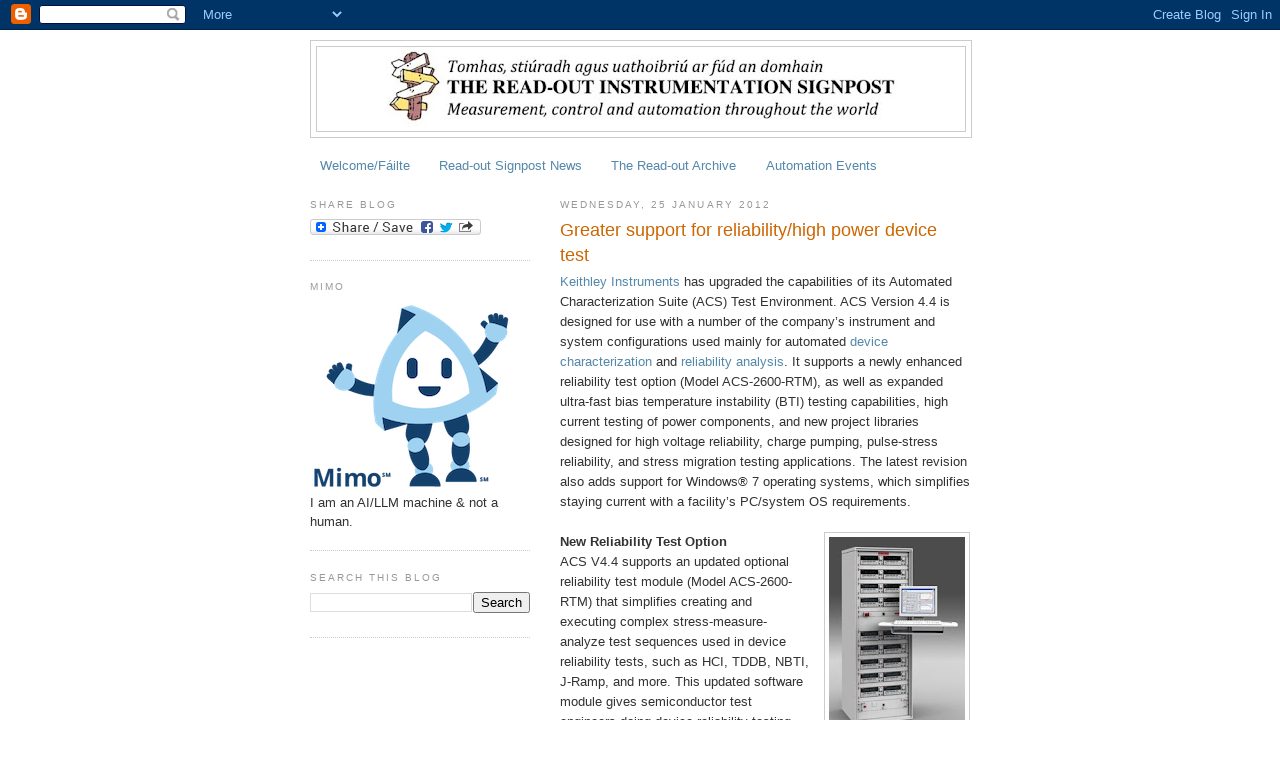

--- FILE ---
content_type: text/html; charset=utf-8
request_url: https://www.google.com/recaptcha/api2/aframe
body_size: 269
content:
<!DOCTYPE HTML><html><head><meta http-equiv="content-type" content="text/html; charset=UTF-8"></head><body><script nonce="dGzA3fVnY8_B7VA6XNl_wQ">/** Anti-fraud and anti-abuse applications only. See google.com/recaptcha */ try{var clients={'sodar':'https://pagead2.googlesyndication.com/pagead/sodar?'};window.addEventListener("message",function(a){try{if(a.source===window.parent){var b=JSON.parse(a.data);var c=clients[b['id']];if(c){var d=document.createElement('img');d.src=c+b['params']+'&rc='+(localStorage.getItem("rc::a")?sessionStorage.getItem("rc::b"):"");window.document.body.appendChild(d);sessionStorage.setItem("rc::e",parseInt(sessionStorage.getItem("rc::e")||0)+1);localStorage.setItem("rc::h",'1769142911294');}}}catch(b){}});window.parent.postMessage("_grecaptcha_ready", "*");}catch(b){}</script></body></html>